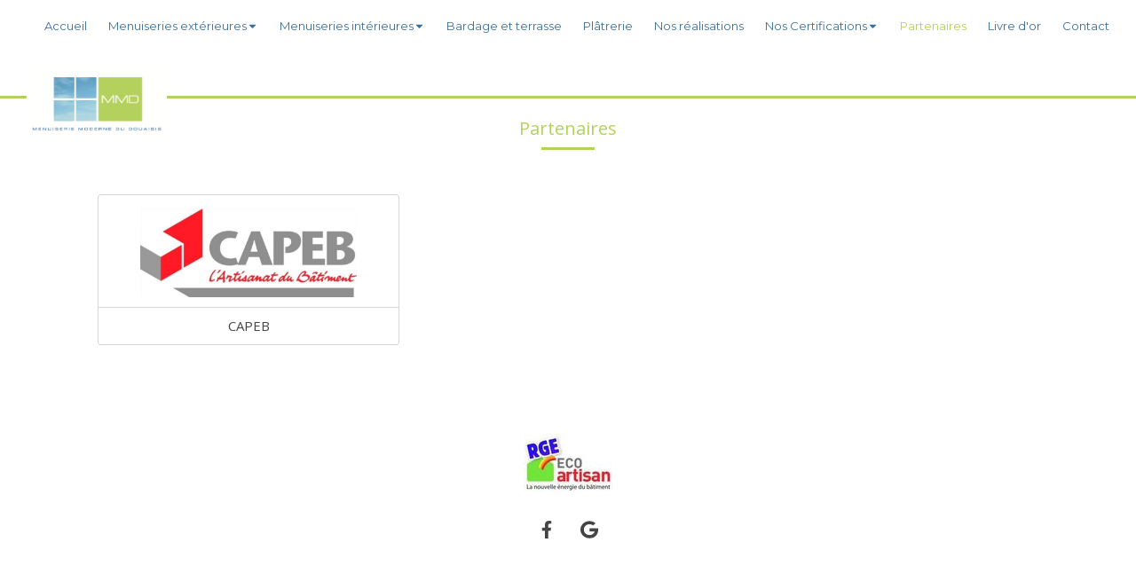

--- FILE ---
content_type: text/html; charset=utf-8
request_url: https://www.menuiserie-moderne-du-douaisis.fr/partenaires
body_size: 9602
content:
<!DOCTYPE html>
<html lang="fr-FR">
  <head>
    <meta charset="utf-8">
    <meta http-equiv="X-UA-Compatible" content="IE=edge">
    <meta name="viewport" content="width=device-width, initial-scale=1.0, user-scalable=yes">

      <base href="//www.menuiserie-moderne-du-douaisis.fr">

        <meta name="robots" content="index,follow">

        <link rel="canonical" href="https://www.menuiserie-moderne-du-douaisis.fr/partenaires"/>


      <link rel="shortcut icon" type="image/x-icon" href="https://files.sbcdnsb.com/images/brand/1763627012/1/default_favicon/favicon1.png" />

    <title>Partenaires | Menuiserie Moderne du Douaisis</title>
    <meta property="og:type" content="website">
    <meta property="og:url" content="https://www.menuiserie-moderne-du-douaisis.fr/partenaires">
    <meta property="og:title" content="Partenaires | Menuiserie Moderne du Douaisis">
    <meta property="twitter:card" content="summary">
    <meta property="twitter:title" content="Partenaires | Menuiserie Moderne du Douaisis">
    <meta name="description" content="">
    <meta property="og:description" content="">
    <meta property="twitter:description" content="">

    


          
      

    <link rel="stylesheet" href="https://assets.sbcdnsb.com/assets/application-e9a15786.css" media="all" />
    <link rel="stylesheet" href="https://assets.sbcdnsb.com/assets/app_visitor-a9071c0b.css" media="all" />
    

      <link rel="stylesheet" href="https://assets.sbcdnsb.com/assets/tool/visitor/elements/manifests/map-3da51164.css" media="all" /><link rel="stylesheet" href="https://assets.sbcdnsb.com/assets/tool/visitor/elements/manifests/partner-4955fcb5.css" media="all" /><link rel="stylesheet" href="https://assets.sbcdnsb.com/assets/tool/visitor/elements/manifests/content_box-af974b46.css" media="all" />

    <link rel="stylesheet" href="https://assets.sbcdnsb.com/assets/themes/desktop/12/css/visitor-647b962d.css" media="all" />
    <link rel="stylesheet" href="https://assets.sbcdnsb.com/assets/themes/mobile/0/css/visitor-7e19ac25.css" media="only screen and (max-width: 992px)" />

      <link rel="stylesheet" media="all" href="/site/3u78pcmsy5jq/styles/1769707860/dynamic-styles.css">

      <link rel="stylesheet" media="all" href="/styles/pages/3166/1742310254/containers-specific-styles.css">


    <meta name="csrf-param" content="authenticity_token" />
<meta name="csrf-token" content="EwsauPM4hiOi7qe3N2MSju_2Q2tpW4fVBkFX_zDOlNZt_wF4bxuBtM5r5kfVwKnZUS4SyKls0MbyTXF6oeBpzw" />

      <script>
        var _paq = window._paq = window._paq || [];
        _paq.push(["trackPageView"]);
        (function() {
          var u="//mtm.sbcdnsb.com/";
          _paq.push(["setTrackerUrl", u+"matomo.php"]);
          _paq.push(["setSiteId", "151"]);
          var d=document, g=d.createElement("script"), s=d.getElementsByTagName("script")[0];
          g.type="text/javascript"; g.async=true; g.src=u+"matomo.js"; s.parentNode.insertBefore(g,s);
        })();
      </script>

      <script>
        void 0 === window._axcb && (window._axcb = []);
        window._axcb.push(function(axeptio) {
          axeptio.on("cookies:complete", function(choices) {
              if(choices.google_analytics) {
                (function(i,s,o,g,r,a,m){i["GoogleAnalyticsObject"]=r;i[r]=i[r]||function(){
                (i[r].q=i[r].q||[]).push(arguments)},i[r].l=1*new Date();a=s.createElement(o),
                m=s.getElementsByTagName(o)[0];a.async=1;a.src=g;m.parentNode.insertBefore(a,m)
                })(window,document,"script","//www.google-analytics.com/analytics.js","ga");

                  ga("create", "UA-71148523-27", {"cookieExpires": 31536000,"cookieUpdate": "false"});

                ga("send", "pageview");
              }
          });
        });
      </script>

    

    

    

    <script>window.Deferred=function(){var e=[],i=function(){if(window.jQuery&&window.jQuery.ui)for(;e.length;)e.shift()(window.jQuery);else window.setTimeout(i,250)};return i(),{execute:function(i){window.jQuery&&window.jQuery.ui?i(window.jQuery):e.push(i)}}}();</script>

      <script type="application/ld+json">
        {"@context":"https://schema.org","@type":"WebSite","name":"Menuiserie Moderne du Douaisis","url":"https://www.menuiserie-moderne-du-douaisis.fr/partenaires"}
      </script>



  </head>
  <body class="view-visitor theme_wide menu_fixed has_header1 has_no_header2 has_header2_simple has_no_aside has_footer lazyload ">
        <script>
          function loadAdwordsConversionAsyncScript() {
            var el = document.createElement("script");
            el.setAttribute("type", "text/javascript");
            el.setAttribute("src", "//www.googleadservices.com/pagead/conversion_async.js");
            document.body.append(el);
          }

          void 0 === window._axcb && (window._axcb = []);
          window._axcb.push(function(axeptio) {
            axeptio.on("cookies:complete", function(choices) {
              if(choices.google_remarketing) {
                loadAdwordsConversionAsyncScript();
              }
            });
          });
        </script>

    <div id="body-container">
      
      
      
      
      
<div id="mobile-wrapper" class="sb-hidden-md sb-hidden-lg">
  <div class="sb-bloc">
    <div id="container_134983_inner" class="sb-bloc-inner container_134983_inner">
      
      <div class="header-mobile sb-row">
        <button class="menu-mobile-button menu-mobile-button-open"><span class="svg-container"><svg xmlns="http://www.w3.org/2000/svg" viewBox="0 0 1792 1792"><path d="M1664 1344v128q0 26-19 45t-45 19h-1408q-26 0-45-19t-19-45v-128q0-26 19-45t45-19h1408q26 0 45 19t19 45zm0-512v128q0 26-19 45t-45 19h-1408q-26 0-45-19t-19-45v-128q0-26 19-45t45-19h1408q26 0 45 19t19 45zm0-512v128q0 26-19 45t-45 19h-1408q-26 0-45-19t-19-45v-128q0-26 19-45t45-19h1408q26 0 45 19t19 45z" /></svg></span></button>
        <div class="header-mobile-logo pull-left">
          <div id="container_134982" class="sb-bloc sb-bloc-level-3 header1-logo bloc-element-image  " style="padding: 15px 10px 15px 10px;"><div id="container_134982_inner" style="" class="sb-bloc-inner container_134982_inner"><div id="element-image-5493" class="element element-image sb-vi-text-center" data-id="5493">

  <div class="element-image-container redirect_with_no_text" style="">


      <a title="Menuisier Nord de la France - Menuiserie Moderne du Douaisis" href="/">
        
<script type="application/ld+json">{"@context":"https://schema.org","@type":"ImageObject","url":"https://files.sbcdnsb.com/images/3u78pcmsy5jq/content/1471954914/14748/be93dff7663d25db298120160630-3623380-r6zrqq.png","name":"be93dff7663d25db298120160630-3623380-r6zrqq.png","datePublished":"2016-02-02","width":"1476","height":"840","caption":"Menuiserie Moderne du Douaisis","inLanguage":"fr-FR"}</script>

  <img width="1476" height="840" class="sb-vi-img-responsive img-query" alt="Menuiserie Moderne du Douaisis" src="data:image/svg+xml,%3Csvg%20xmlns=&#39;http://www.w3.org/2000/svg&#39;%20viewBox=&#39;0%200%201476%20840&#39;%3E%3C/svg%3E" data-src="https://files.sbcdnsb.com/images/3u78pcmsy5jq/content/1471954914/14748/100/be93dff7663d25db298120160630-3623380-r6zrqq.png" data-srcset="https://files.sbcdnsb.com/images/3u78pcmsy5jq/content/1471954914/14748/100/be93dff7663d25db298120160630-3623380-r6zrqq.png 100w, https://files.sbcdnsb.com/images/3u78pcmsy5jq/content/1471954914/14748/200/be93dff7663d25db298120160630-3623380-r6zrqq.png 200w, https://files.sbcdnsb.com/images/3u78pcmsy5jq/content/1471954914/14748/400/be93dff7663d25db298120160630-3623380-r6zrqq.png 400w, https://files.sbcdnsb.com/images/3u78pcmsy5jq/content/1471954914/14748/600/be93dff7663d25db298120160630-3623380-r6zrqq.png 600w, https://files.sbcdnsb.com/images/3u78pcmsy5jq/content/1471954914/14748/800/be93dff7663d25db298120160630-3623380-r6zrqq.png 800w, https://files.sbcdnsb.com/images/3u78pcmsy5jq/content/1471954914/14748/1000/be93dff7663d25db298120160630-3623380-r6zrqq.png 1000w, https://files.sbcdnsb.com/images/3u78pcmsy5jq/content/1471954914/14748/1200/be93dff7663d25db298120160630-3623380-r6zrqq.png 1200w, https://files.sbcdnsb.com/images/3u78pcmsy5jq/content/1471954914/14748/1600/be93dff7663d25db298120160630-3623380-r6zrqq.png 1600w" data-sizes="100px" />


</a>

  </div>
</div></div></div>
        </div>
        <div class="clearfix"></div>
        <div class="header-mobile-phone element-link">
        <a class="sb-vi-btn skin_2 sb-vi-btn-lg sb-vi-btn-block" href="tel:0327080000">
          <span><i class="fa fa-phone fa-fw"></i> Appeler</span>
</a>        </div>
      </div>
      <div class="menu-mobile">
        <button class="menu-mobile-button menu-mobile-button-close animated slideInRight" aria-label="mobile-menu-button"><span class="svg-container"><svg xmlns="http://www.w3.org/2000/svg" viewBox="0 0 1792 1792"><path d="M1490 1322q0 40-28 68l-136 136q-28 28-68 28t-68-28l-294-294-294 294q-28 28-68 28t-68-28l-136-136q-28-28-28-68t28-68l294-294-294-294q-28-28-28-68t28-68l136-136q28-28 68-28t68 28l294 294 294-294q28-28 68-28t68 28l136 136q28 28 28 68t-28 68l-294 294 294 294q28 28 28 68z" /></svg></span></button>
        <ul class="mobile-menu-tabs">

    <li class="menu-mobile-element  ">


        <a class="menu-tab-element content-link" href="/">
          
          <span class="tab-content">Accueil</span>
</a>


    </li>


    <li class="menu-mobile-element menu-mobile-element-with-subfolder ">

        <div class="menu-tab-element element element-folder">
          <button class="folder-label-opener">
            <span class="open-icon"><svg version="1.1" xmlns="http://www.w3.org/2000/svg" xmlns:xlink="http://www.w3.org/1999/xlink" x="0px" y="0px"
	 viewBox="0 0 500 500" style="enable-background:new 0 0 500 500;" xml:space="preserve">
      <style type="text/css">.st0{fill:none;stroke:#000000;stroke-width:30;stroke-miterlimit:10;}</style>
      <g><line class="st0" x1="-1" y1="249.5" x2="500" y2="249.5"/></g>
      <g><line class="st0" x1="249.5" y1="0" x2="249.5" y2="499"/></g>
    </svg></span>
            <span class="close-icon" style="display: none;"><svg version="1.1" xmlns="http://www.w3.org/2000/svg" xmlns:xlink="http://www.w3.org/1999/xlink" x="0px" y="0px"
	 viewBox="0 0 500 500" style="enable-background:new 0 0 500 500;" xml:space="preserve">
      <style type="text/css">.st0{fill:none;stroke:#000000;stroke-width:30;stroke-miterlimit:10;}</style>
      <g><line class="st0" x1="-1" y1="249.5" x2="500" y2="249.5"/></g>
    </svg></span>
          </button>

          
          <span class="tab-content">Menuiseries extérieures</span>
        </div>

        <ul class="mobile-menu-tabs">

    <li class="menu-mobile-element  ">


        <a class="menu-tab-element content-link" href="/menuiserie-aluminium">
          
          <span class="tab-content">Menuiserie Aluminium</span>
</a>


    </li>


    <li class="menu-mobile-element  ">


        <a class="menu-tab-element content-link" href="/menuiserie-pvc-bois-et-mixte">
          
          <span class="tab-content">Menuiserie PVC, Bois et Mixte</span>
</a>


    </li>


    <li class="menu-mobile-element  ">


        <a class="menu-tab-element content-link" href="/portails">
          
          <span class="tab-content">Portails</span>
</a>


    </li>

</ul>


    </li>


    <li class="menu-mobile-element menu-mobile-element-with-subfolder ">

        <div class="menu-tab-element element element-folder">
          <button class="folder-label-opener">
            <span class="open-icon"><svg version="1.1" xmlns="http://www.w3.org/2000/svg" xmlns:xlink="http://www.w3.org/1999/xlink" x="0px" y="0px"
	 viewBox="0 0 500 500" style="enable-background:new 0 0 500 500;" xml:space="preserve">
      <style type="text/css">.st0{fill:none;stroke:#000000;stroke-width:30;stroke-miterlimit:10;}</style>
      <g><line class="st0" x1="-1" y1="249.5" x2="500" y2="249.5"/></g>
      <g><line class="st0" x1="249.5" y1="0" x2="249.5" y2="499"/></g>
    </svg></span>
            <span class="close-icon" style="display: none;"><svg version="1.1" xmlns="http://www.w3.org/2000/svg" xmlns:xlink="http://www.w3.org/1999/xlink" x="0px" y="0px"
	 viewBox="0 0 500 500" style="enable-background:new 0 0 500 500;" xml:space="preserve">
      <style type="text/css">.st0{fill:none;stroke:#000000;stroke-width:30;stroke-miterlimit:10;}</style>
      <g><line class="st0" x1="-1" y1="249.5" x2="500" y2="249.5"/></g>
    </svg></span>
          </button>

          
          <span class="tab-content">Menuiseries intérieures</span>
        </div>

        <ul class="mobile-menu-tabs">

    <li class="menu-mobile-element  ">


        <a class="menu-tab-element content-link" href="/portes">
          
          <span class="tab-content">Portes</span>
</a>


    </li>


    <li class="menu-mobile-element  ">


        <a class="menu-tab-element content-link" href="/escaliers">
          
          <span class="tab-content">Escaliers</span>
</a>


    </li>


    <li class="menu-mobile-element  ">


        <a class="menu-tab-element content-link" href="/parquet">
          
          <span class="tab-content">Parquet</span>
</a>


    </li>

</ul>


    </li>


    <li class="menu-mobile-element  ">


        <a class="menu-tab-element content-link" href="/bardage">
          
          <span class="tab-content">Bardage et terrasse</span>
</a>


    </li>


    <li class="menu-mobile-element  ">


        <a class="menu-tab-element content-link" href="/platrerie">
          
          <span class="tab-content">Plâtrerie</span>
</a>


    </li>


    <li class="menu-mobile-element  ">


        <a class="menu-tab-element content-link" href="/nos-realisations">
          
          <span class="tab-content">Nos réalisations</span>
</a>


    </li>


    <li class="menu-mobile-element menu-mobile-element-with-subfolder ">

        <div class="menu-tab-element element element-folder">
          <button class="folder-label-opener">
            <span class="open-icon"><svg version="1.1" xmlns="http://www.w3.org/2000/svg" xmlns:xlink="http://www.w3.org/1999/xlink" x="0px" y="0px"
	 viewBox="0 0 500 500" style="enable-background:new 0 0 500 500;" xml:space="preserve">
      <style type="text/css">.st0{fill:none;stroke:#000000;stroke-width:30;stroke-miterlimit:10;}</style>
      <g><line class="st0" x1="-1" y1="249.5" x2="500" y2="249.5"/></g>
      <g><line class="st0" x1="249.5" y1="0" x2="249.5" y2="499"/></g>
    </svg></span>
            <span class="close-icon" style="display: none;"><svg version="1.1" xmlns="http://www.w3.org/2000/svg" xmlns:xlink="http://www.w3.org/1999/xlink" x="0px" y="0px"
	 viewBox="0 0 500 500" style="enable-background:new 0 0 500 500;" xml:space="preserve">
      <style type="text/css">.st0{fill:none;stroke:#000000;stroke-width:30;stroke-miterlimit:10;}</style>
      <g><line class="st0" x1="-1" y1="249.5" x2="500" y2="249.5"/></g>
    </svg></span>
          </button>

          
          <span class="tab-content">Nos Certifications</span>
        </div>

        <ul class="mobile-menu-tabs">

    <li class="menu-mobile-element  ">


        <a class="menu-tab-element content-link" href="/certifications">
          
          <span class="tab-content">Certifications</span>
</a>


    </li>


    <li class="menu-mobile-element  ">


        <a class="menu-tab-element content-link" href="/eco-artisan-rge">
          
          <span class="tab-content">ECO Artisan RGE</span>
</a>


    </li>

</ul>


    </li>


    <li class="menu-mobile-element  selected">


        <a class="menu-tab-element content-link content-link-anchor" href="/partenaires#body-container">
          
          <span class="tab-content">Partenaires</span>
</a>


    </li>


    <li class="menu-mobile-element  ">


        <a class="menu-tab-element content-link" href="/livre-d-or">
          
          <span class="tab-content">Livre d&#39;or</span>
</a>


    </li>


    <li class="menu-mobile-element  ">


        <a class="menu-tab-element content-link" href="/contact">
          
          <span class="tab-content">Contact</span>
</a>


    </li>

</ul>

      </div>
</div>  </div>
</div>


<div class="sb-container-fluid" id="body-container-inner">
  

<div class="sb-hidden-xs sb-hidden-sm has-logo" id="header_wrapper"><div class="" id="header_wrapper_inner"><div class="" id="menu"><div class="sb-row sb-hidden-xs sb-hidden-sm"><div class="sb-col sb-col-sm"><div id="container_134977" class="sb-bloc sb-bloc-level-3 bloc-element-menu  " style=""><div class="element element-menu true text-only"><div class=" menu-horizontal">
<div class="menu-level-container menu-level-0">
  <ul class="menu-tabs sb-row media-query">

        <li class="menu-tab-container sb-col">
          <div class="menu-tab">
            

              <a class="menu-tab-element  link-text link-text-dark  content-link" title="Accueil" href="/">

                <span class="tab-content" style=''>

                    <span class="title">Accueil</span>
                </span>

</a>

          </div>
        </li>

        <li class="menu-tab-container sb-col">
          <div class="menu-tab">
            
              <div class="menu-tab-element element-folder  link-text link-text-dark">
                <span class="tab-content" style="">

                    <span class="title">Menuiseries extérieures</span>
                </span>

                <span class="tab-arrows">
                  <span class="caret-right"><span class="svg-container"><svg xmlns="http://www.w3.org/2000/svg" viewBox="0 0 1792 1792"><path d="M1152 896q0 26-19 45l-448 448q-19 19-45 19t-45-19-19-45v-896q0-26 19-45t45-19 45 19l448 448q19 19 19 45z" /></svg></span></span>
                  <span class="caret-down"><span class="svg-container"><svg xmlns="http://www.w3.org/2000/svg" viewBox="0 0 1792 1792"><path d="M1408 704q0 26-19 45l-448 448q-19 19-45 19t-45-19l-448-448q-19-19-19-45t19-45 45-19h896q26 0 45 19t19 45z" /></svg></span></span>
                </span>
              </div>

          </div>
            
<div class="menu-level-container menu-level-1">
  <ul class="menu-tabs sb-row media-query">

        <li class="menu-tab-container sb-col">
          <div class="menu-tab">
            

              <a class="menu-tab-element  link-text link-text-dark  content-link" title="Menuiserie Aluminium" href="/menuiserie-aluminium">

                <span class="tab-content" style=''>

                    <span class="title">Menuiserie Aluminium</span>
                </span>

</a>

          </div>
        </li>

        <li class="menu-tab-container sb-col">
          <div class="menu-tab">
            

              <a class="menu-tab-element  link-text link-text-dark  content-link" title="Menuiserie PVC, Bois et Mixte" href="/menuiserie-pvc-bois-et-mixte">

                <span class="tab-content" style=''>

                    <span class="title">Menuiserie PVC, Bois et Mixte</span>
                </span>

</a>

          </div>
        </li>

        <li class="menu-tab-container sb-col">
          <div class="menu-tab">
            

              <a class="menu-tab-element  link-text link-text-dark  content-link" title="Portails" href="/portails">

                <span class="tab-content" style=''>

                    <span class="title">Portails</span>
                </span>

</a>

          </div>
        </li>
  </ul>
</div>

        </li>

        <li class="menu-tab-container sb-col">
          <div class="menu-tab">
            
              <div class="menu-tab-element element-folder  link-text link-text-dark">
                <span class="tab-content" style="">

                    <span class="title">Menuiseries intérieures</span>
                </span>

                <span class="tab-arrows">
                  <span class="caret-right"><span class="svg-container"><svg xmlns="http://www.w3.org/2000/svg" viewBox="0 0 1792 1792"><path d="M1152 896q0 26-19 45l-448 448q-19 19-45 19t-45-19-19-45v-896q0-26 19-45t45-19 45 19l448 448q19 19 19 45z" /></svg></span></span>
                  <span class="caret-down"><span class="svg-container"><svg xmlns="http://www.w3.org/2000/svg" viewBox="0 0 1792 1792"><path d="M1408 704q0 26-19 45l-448 448q-19 19-45 19t-45-19l-448-448q-19-19-19-45t19-45 45-19h896q26 0 45 19t19 45z" /></svg></span></span>
                </span>
              </div>

          </div>
            
<div class="menu-level-container menu-level-1">
  <ul class="menu-tabs sb-row media-query">

        <li class="menu-tab-container sb-col">
          <div class="menu-tab">
            

              <a class="menu-tab-element  link-text link-text-dark  content-link" title="Portes" href="/portes">

                <span class="tab-content" style=''>

                    <span class="title">Portes</span>
                </span>

</a>

          </div>
        </li>

        <li class="menu-tab-container sb-col">
          <div class="menu-tab">
            

              <a class="menu-tab-element  link-text link-text-dark  content-link" title="Escaliers" href="/escaliers">

                <span class="tab-content" style=''>

                    <span class="title">Escaliers</span>
                </span>

</a>

          </div>
        </li>

        <li class="menu-tab-container sb-col">
          <div class="menu-tab">
            

              <a class="menu-tab-element  link-text link-text-dark  content-link" title="Parquet" href="/parquet">

                <span class="tab-content" style=''>

                    <span class="title">Parquet</span>
                </span>

</a>

          </div>
        </li>
  </ul>
</div>

        </li>

        <li class="menu-tab-container sb-col">
          <div class="menu-tab">
            

              <a class="menu-tab-element  link-text link-text-dark  content-link" title="Bardage et terrasse" href="/bardage">

                <span class="tab-content" style=''>

                    <span class="title">Bardage et terrasse</span>
                </span>

</a>

          </div>
        </li>

        <li class="menu-tab-container sb-col">
          <div class="menu-tab">
            

              <a class="menu-tab-element  link-text link-text-dark  content-link" title="Plâtrerie" href="/platrerie">

                <span class="tab-content" style=''>

                    <span class="title">Plâtrerie</span>
                </span>

</a>

          </div>
        </li>

        <li class="menu-tab-container sb-col">
          <div class="menu-tab">
            

              <a class="menu-tab-element  link-text link-text-dark  content-link" title="Nos réalisations" href="/nos-realisations">

                <span class="tab-content" style=''>

                    <span class="title">Nos réalisations</span>
                </span>

</a>

          </div>
        </li>

        <li class="menu-tab-container sb-col">
          <div class="menu-tab">
            
              <div class="menu-tab-element element-folder  link-text link-text-dark">
                <span class="tab-content" style="">

                    <span class="title">Nos Certifications</span>
                </span>

                <span class="tab-arrows">
                  <span class="caret-right"><span class="svg-container"><svg xmlns="http://www.w3.org/2000/svg" viewBox="0 0 1792 1792"><path d="M1152 896q0 26-19 45l-448 448q-19 19-45 19t-45-19-19-45v-896q0-26 19-45t45-19 45 19l448 448q19 19 19 45z" /></svg></span></span>
                  <span class="caret-down"><span class="svg-container"><svg xmlns="http://www.w3.org/2000/svg" viewBox="0 0 1792 1792"><path d="M1408 704q0 26-19 45l-448 448q-19 19-45 19t-45-19l-448-448q-19-19-19-45t19-45 45-19h896q26 0 45 19t19 45z" /></svg></span></span>
                </span>
              </div>

          </div>
            
<div class="menu-level-container menu-level-1">
  <ul class="menu-tabs sb-row media-query">

        <li class="menu-tab-container sb-col">
          <div class="menu-tab">
            

              <a class="menu-tab-element  link-text link-text-dark  content-link" title="Certifications" href="/certifications">

                <span class="tab-content" style=''>

                    <span class="title">Certifications</span>
                </span>

</a>

          </div>
        </li>

        <li class="menu-tab-container sb-col">
          <div class="menu-tab">
            

              <a class="menu-tab-element  link-text link-text-dark  content-link" title="ECO Artisan RGE" href="/eco-artisan-rge">

                <span class="tab-content" style=''>

                    <span class="title">ECO Artisan RGE</span>
                </span>

</a>

          </div>
        </li>
  </ul>
</div>

        </li>

        <li class="menu-tab-container sb-col selected">
          <div class="menu-tab">
            

              <a class="menu-tab-element  link-text link-text-dark  content-link content-link-anchor" title="Partenaires" href="/partenaires#body-container">

                <span class="tab-content" style=''>

                    <span class="title">Partenaires</span>
                </span>

</a>

          </div>
        </li>

        <li class="menu-tab-container sb-col">
          <div class="menu-tab">
            

              <a class="menu-tab-element  link-text link-text-dark  content-link" title="Livre d&#39;or" href="/livre-d-or">

                <span class="tab-content" style=''>

                    <span class="title">Livre d&#39;or</span>
                </span>

</a>

          </div>
        </li>

        <li class="menu-tab-container sb-col">
          <div class="menu-tab">
            

              <a class="menu-tab-element  link-text link-text-dark  content-link" title="Contact" href="/contact">

                <span class="tab-content" style=''>

                    <span class="title">Contact</span>
                </span>

</a>

          </div>
        </li>
  </ul>
</div>
</div></div></div>
</div></div></div><div class="container-light" id="header1"><div id="header1-static" class="">
  <div class="header1-static-logo">
    <div id="container_134982" class="sb-bloc sb-bloc-level-3 header1-logo bloc-element-image  " style="padding: 15px 10px 15px 10px;"><div id="container_134982_inner" style="" class="sb-bloc-inner container_134982_inner"><div id="element-image-5493" class="element element-image sb-vi-text-center" data-id="5493">

  <div class="element-image-container redirect_with_no_text" style="">


      <a title="Menuisier Nord de la France - Menuiserie Moderne du Douaisis" href="/">
        
<script type="application/ld+json">{"@context":"https://schema.org","@type":"ImageObject","url":"https://files.sbcdnsb.com/images/3u78pcmsy5jq/content/1471954914/14748/be93dff7663d25db298120160630-3623380-r6zrqq.png","name":"be93dff7663d25db298120160630-3623380-r6zrqq.png","datePublished":"2016-02-02","width":"1476","height":"840","caption":"Menuiserie Moderne du Douaisis","inLanguage":"fr-FR"}</script>

  <img srcset="https://files.sbcdnsb.com/images/3u78pcmsy5jq/content/1471954914/14748/100/be93dff7663d25db298120160630-3623380-r6zrqq.png 100w, https://files.sbcdnsb.com/images/3u78pcmsy5jq/content/1471954914/14748/200/be93dff7663d25db298120160630-3623380-r6zrqq.png 200w, https://files.sbcdnsb.com/images/3u78pcmsy5jq/content/1471954914/14748/400/be93dff7663d25db298120160630-3623380-r6zrqq.png 400w, https://files.sbcdnsb.com/images/3u78pcmsy5jq/content/1471954914/14748/600/be93dff7663d25db298120160630-3623380-r6zrqq.png 600w, https://files.sbcdnsb.com/images/3u78pcmsy5jq/content/1471954914/14748/800/be93dff7663d25db298120160630-3623380-r6zrqq.png 800w, https://files.sbcdnsb.com/images/3u78pcmsy5jq/content/1471954914/14748/1000/be93dff7663d25db298120160630-3623380-r6zrqq.png 1000w, https://files.sbcdnsb.com/images/3u78pcmsy5jq/content/1471954914/14748/1200/be93dff7663d25db298120160630-3623380-r6zrqq.png 1200w, https://files.sbcdnsb.com/images/3u78pcmsy5jq/content/1471954914/14748/1600/be93dff7663d25db298120160630-3623380-r6zrqq.png 1600w" width="1476" height="840" class="sb-vi-img-responsive img-query" alt="Menuiserie Moderne du Douaisis" src="https://files.sbcdnsb.com/images/3u78pcmsy5jq/content/1471954914/14748/100/be93dff7663d25db298120160630-3623380-r6zrqq.png" />


</a>

  </div>
</div></div></div>
  </div>
</div></div></div></div><div class="container-light sb-row media-query" id="center"><div class="sb-col sb-col-sm" id="center_inner_wrapper"><div class="" id="h1">
<div class="sb-bloc">

  <div class="sb-bloc-inner">
    <h1>Partenaires</h1>
  </div>
</div></div><div class="" id="center_inner"><div class="sections-container"><section class=" section tree-container" id="corps-de-la-page_10834" >
<div class="sb-bloc-inner container_135187_inner" id="container_135187_inner" style="padding: 10px 10px 60px 10px;"><div class="subcontainers"><div id="container_141334" class="sb-bloc sb-bloc-level-3 bloc-element-partner  " style="padding: 10px 10px 10px 10px;"><div class="element element-partner sb-vi-text-center">  <div class="element-partner-content view-mosaic ">
    <div class="sb-row media-query with-padding">


        <div class="sb-col sb-col-xs-6 sb-col-md-4">
          <div class="partner-item">

            <div class="partner-item-logo">
              <div class="partner-item-logo-wrapper">
                


    <a title="CAPEB" class="content-link" target="_blank" rel="noopener" href="http://www.capeb.fr/">
      <img id="content-partner-image-506"
          alt="CAPEB"
          src="https://files.sbcdnsb.com/images/3u78pcmsy5jq/content/1471954915/15156/400/a5c5da247d985d56d97b20160204-3777823-m087hm.jpeg"
          srcset="https://files.sbcdnsb.com/images/3u78pcmsy5jq/content/1471954915/15156/100/a5c5da247d985d56d97b20160204-3777823-m087hm.jpeg 100w, https://files.sbcdnsb.com/images/3u78pcmsy5jq/content/1471954915/15156/200/a5c5da247d985d56d97b20160204-3777823-m087hm.jpeg 200w, https://files.sbcdnsb.com/images/3u78pcmsy5jq/content/1471954915/15156/400/a5c5da247d985d56d97b20160204-3777823-m087hm.jpeg 400w, https://files.sbcdnsb.com/images/3u78pcmsy5jq/content/1471954915/15156/600/a5c5da247d985d56d97b20160204-3777823-m087hm.jpeg 600w, https://files.sbcdnsb.com/images/3u78pcmsy5jq/content/1471954915/15156/800/a5c5da247d985d56d97b20160204-3777823-m087hm.jpeg 800w"
          width="400"
          height="164"
          style="max-height: px;"
      />

</a>


              </div>
            </div>

            <div class="partner-item-name">
              <div class="partner-item-logo-wrapper">

                  <a title="CAPEB" target="_blank" class="content-link" href="http://www.capeb.fr/">
                    CAPEB
</a>
              </div>
            </div>
          </div>
        </div>

    </div>
  </div>

</div></div></div></div>

</section>
</div></div></div></div><div class="container-dark" id="footer"><div class="sections-container"><div class=" section tree-container" id="pied-de-page_10785" >
<div class="sb-bloc-inner container_134978_inner" id="container_134978_inner" style="padding: 10px 10px 10px 10px;"><div class="subcontainers"><div id="container_246216" class="sb-bloc sb-bloc-level-3 bloc-element-image  " style="padding: 10px 10px 10px 10px;"><div id="container_246216_inner" style="" class="sb-bloc-inner container_246216_inner"><div id="element-image-9233" class="element element-image sb-vi-text-center" data-id="9233">

  <div class="element-image-container redirect_with_no_text" style="">

      
<script type="application/ld+json">{"@context":"https://schema.org","@type":"ImageObject","url":"https://files.sbcdnsb.com/images/3u78pcmsy5jq/content/1471954942/29283/40f7685e898af251bf4820160322-3644974-t30skc.jpeg","name":"2q__.jpeg","datePublished":"2016-03-21","width":"240","height":"159","caption":"2q__.jpeg","inLanguage":"fr-FR"}</script>

  <img width="240" height="159" class="sb-vi-img-responsive img-query" alt="" src="data:image/svg+xml,%3Csvg%20xmlns=&#39;http://www.w3.org/2000/svg&#39;%20viewBox=&#39;0%200%20240%20159&#39;%3E%3C/svg%3E" data-src="https://files.sbcdnsb.com/images/3u78pcmsy5jq/content/1471954942/29283/100/40f7685e898af251bf4820160322-3644974-t30skc.jpeg" data-srcset="https://files.sbcdnsb.com/images/3u78pcmsy5jq/content/1471954942/29283/100/40f7685e898af251bf4820160322-3644974-t30skc.jpeg 100w, https://files.sbcdnsb.com/images/3u78pcmsy5jq/content/1471954942/29283/200/40f7685e898af251bf4820160322-3644974-t30skc.jpeg 200w, https://files.sbcdnsb.com/images/3u78pcmsy5jq/content/1471954942/29283/400/40f7685e898af251bf4820160322-3644974-t30skc.jpeg 400w" data-sizes="100px" />



  </div>
</div></div></div><div id="container_37947080" class="sb-bloc sb-bloc-level-3 bloc-element-social-links-group  " style="padding: 10px 10px 10px 10px;"><div class="element element-social-links-group social-links-group-md sb-vi-text-center sb-vi-mobile-text-center"><div class="link-buttons-skin-square color-type-skin_1">
<a class="element-social-item element-social-facebook square sb-vi-tooltip sb-vi-tooltip-top" title="Facebook" target="_blank" rel="me noopener" href="https://www.facebook.com/menuiseriemodernedouaisis"><i><svg xmlns="http://www.w3.org/2000/svg" height="1em" viewBox="0 0 320 512"><path d="M279.14 288l14.22-92.66h-88.91v-60.13c0-25.35 12.42-50.06 52.24-50.06h40.42V6.26S260.43 0 225.36 0c-73.22 0-121.08 44.38-121.08 124.72v70.62H22.89V288h81.39v224h100.17V288z"/></svg></i></a>






<a class="element-social-item element-social-google square sb-vi-tooltip sb-vi-tooltip-top" title="Google MyBusiness" target="_blank" rel="me noopener" href="https://www.google.com/maps/place/Menuiserie+Moderne+du+Douaisis/@50.3487477,3.1433912,17z/data=!3m1!4b1!4m5!3m4!1s0x47c2c88bf320f1fd:0x20f2885714c4d6df!8m2!3d50.3487396!4d3.1455738"><i><svg xmlns="http://www.w3.org/2000/svg" height="1em" viewBox="0 0 488 512"><path d="M488 261.8C488 403.3 391.1 504 248 504 110.8 504 0 393.2 0 256S110.8 8 248 8c66.8 0 123 24.5 166.3 64.9l-67.5 64.9C258.5 52.6 94.3 116.6 94.3 256c0 86.5 69.1 156.6 153.7 156.6 98.2 0 135-70.4 140.8-106.9H248v-85.3h236.1c2.3 12.7 3.9 24.9 3.9 41.4z"/></svg></i></a>















</div>
</div></div><div id="container_246680" class="sb-bloc sb-bloc-level-3 bloc-element-text  " style="padding: 10px 10px 10px 10px;"><div class="element element-text displayed_in_1_column" spellcheck="true"><p style="text-align: center;"><strong> ECO Artisan</strong><span style="font-size:14px"> est une marque déposée</span></p></div></div><div class="sb-bloc sb-bloc-level-1"><div class="sb-row sb-row-custom subcontainers media-query columns-gutter-size-20"><div class="sb-bloc sb-bloc-level-2 sb-col sb-col-sm" style="--element-animated-columns-flex-basis:30.0%;width: 30.0%;"><div class="subcontainers"><div id="container_136233" class="sb-bloc sb-bloc-level-3 bloc-element-static-container bloc-eligible-for-height-equalization  " style="padding: 10px 10px 0px 10px;"><div id="container_136233_inner" style="padding: 10px 10px 10px 10px;" class="sb-bloc-inner container_136233_inner"><div class="element element-static-container"><div class="tree-container clearfix"><div id="container_136208" class="sb-bloc sb-bloc-level-3 bloc-element-title  " style="padding: 10px 10px 10px 10px;"><div class="element element-title theme-skin"><h4><span class="element-title-inner">L'entreprise</span></h4></div></div><div id="container_136214" class="sb-bloc sb-bloc-level-3 bloc-element-text  " style="padding: 10px 10px 10px 10px;"><div class="element element-text displayed_in_1_column" spellcheck="true"><p style="text-align:justify">Fondée en 1900, la Menuiserie Moderne du Douaisis est une entreprise spécialisée dans fabrication et la pose de menuiseries extérieures en aluminium ainsi que dans la pose de menuiseries extérieures en PVC, Bois, Mixte.</p></div></div><div id="container_139381" class="sb-bloc sb-bloc-level-3 bloc-element-title  " style="padding: 10px 10px 5px 10px;"><div class="element element-title theme-skin"><h4><span class="element-title-inner">Horaires d'ouverture</span></h4></div></div><div id="container_136318" class="sb-bloc sb-bloc-level-3 bloc-element-hours  " style="padding: 0px 10px 10px 10px;"><div class="element element-hours hours-md element-hours-text"><div class="element-hours-inner text">
      <p>Du <b>Lundi</b> au <b>Vendredi</b> de <b>8h</b> à <b>17h</b></p>
</div>
</div></div></div></div></div></div></div></div><div class="sb-bloc sb-bloc-level-2 sb-col sb-col-sm" style="--element-animated-columns-flex-basis:5.0%;width: 5.0%;"><div class="subcontainers"><div id="container_140550" class="sb-bloc sb-bloc-level-3 resizable-y bloc-element-separator  " style="height: 300px;"><div id="container_140550_inner" style="margin: 10px 10px 10px 10px;" class="sb-bloc-inner container_140550_inner"><div class="element element-separator">
<div class="element-separator-inner direction-y separator-skin-1 ">
  <div class="element-separator-container">
      <div class="element-separator-el">
        <hr class="element-separator-line"/>
      </div>
  </div>
</div></div></div></div></div></div><div class="sb-bloc sb-bloc-level-2 sb-col sb-col-sm" style="--element-animated-columns-flex-basis:30.0%;width: 30.0%;"><div class="subcontainers"><div id="container_136243" class="sb-bloc sb-bloc-level-3 bloc-element-static-container bloc-eligible-for-height-equalization  " style="padding: 10px 10px 0px 10px;"><div id="container_136243_inner" style="padding: 10px 10px 10px 10px;" class="sb-bloc-inner container_136243_inner"><div class="element element-static-container"><div class="tree-container clearfix"><div id="container_136245" class="sb-bloc sb-bloc-level-3 bloc-element-title  " style="padding: 10px 10px 10px 10px;"><div class="element element-title theme-skin"><h4><span class="element-title-inner">Nos prestations</span></h4></div></div><div id="container_136255" class="sb-bloc sb-bloc-level-3 bloc-element-menu  " style="padding: 10px 10px 10px 10px;"><div class="element element-menu false text-only"><div class=" menu-vertical menu-tabs-links display-chevrons">
<div class="menu-level-container menu-level-0">
  <ul class="menu-tabs sb-row media-query">

        <li class="menu-tab-container sb-col sb-col-xxs-12 sb-col-xs-12 sb-col-sm-12">
          <div class="menu-tab">
            <span class="svg-container"><svg xmlns="http://www.w3.org/2000/svg" viewBox="0 0 320 512"><path d="M299.3 244.7c6.2 6.2 6.2 16.4 0 22.6l-192 192c-6.2 6.2-16.4 6.2-22.6 0s-6.2-16.4 0-22.6L265.4 256 84.7 75.3c-6.2-6.2-6.2-16.4 0-22.6s16.4-6.2 22.6 0l192 192z" /></svg></span>

              <a class="menu-tab-element  link-text link-text-dark  content-link" title="Menuiserie Aluminium" href="/menuiserie-aluminium">

                <span class="tab-content" style=''>

                    <span class="title">Menuiserie Aluminium</span>
                </span>

</a>

          </div>
        </li>

        <li class="menu-tab-container sb-col sb-col-xxs-12 sb-col-xs-12 sb-col-sm-12">
          <div class="menu-tab">
            <span class="svg-container"><svg xmlns="http://www.w3.org/2000/svg" viewBox="0 0 320 512"><path d="M299.3 244.7c6.2 6.2 6.2 16.4 0 22.6l-192 192c-6.2 6.2-16.4 6.2-22.6 0s-6.2-16.4 0-22.6L265.4 256 84.7 75.3c-6.2-6.2-6.2-16.4 0-22.6s16.4-6.2 22.6 0l192 192z" /></svg></span>

              <a class="menu-tab-element  link-text link-text-dark  content-link" title="Menuiserie PVC, Bois et Mixte" href="/menuiserie-pvc-bois-et-mixte">

                <span class="tab-content" style=''>

                    <span class="title">Menuiserie PVC, Bois et Mixte</span>
                </span>

</a>

          </div>
        </li>

        <li class="menu-tab-container sb-col sb-col-xxs-12 sb-col-xs-12 sb-col-sm-12">
          <div class="menu-tab">
            <span class="svg-container"><svg xmlns="http://www.w3.org/2000/svg" viewBox="0 0 320 512"><path d="M299.3 244.7c6.2 6.2 6.2 16.4 0 22.6l-192 192c-6.2 6.2-16.4 6.2-22.6 0s-6.2-16.4 0-22.6L265.4 256 84.7 75.3c-6.2-6.2-6.2-16.4 0-22.6s16.4-6.2 22.6 0l192 192z" /></svg></span>

              <a class="menu-tab-element  link-text link-text-dark  content-link" title="Portes" href="/portes">

                <span class="tab-content" style=''>

                    <span class="title">Portes</span>
                </span>

</a>

          </div>
        </li>

        <li class="menu-tab-container sb-col sb-col-xxs-12 sb-col-xs-12 sb-col-sm-12">
          <div class="menu-tab">
            <span class="svg-container"><svg xmlns="http://www.w3.org/2000/svg" viewBox="0 0 320 512"><path d="M299.3 244.7c6.2 6.2 6.2 16.4 0 22.6l-192 192c-6.2 6.2-16.4 6.2-22.6 0s-6.2-16.4 0-22.6L265.4 256 84.7 75.3c-6.2-6.2-6.2-16.4 0-22.6s16.4-6.2 22.6 0l192 192z" /></svg></span>

              <a class="menu-tab-element  link-text link-text-dark  content-link" title="Escaliers" href="/escaliers">

                <span class="tab-content" style=''>

                    <span class="title">Escaliers</span>
                </span>

</a>

          </div>
        </li>

        <li class="menu-tab-container sb-col sb-col-xxs-12 sb-col-xs-12 sb-col-sm-12">
          <div class="menu-tab">
            <span class="svg-container"><svg xmlns="http://www.w3.org/2000/svg" viewBox="0 0 320 512"><path d="M299.3 244.7c6.2 6.2 6.2 16.4 0 22.6l-192 192c-6.2 6.2-16.4 6.2-22.6 0s-6.2-16.4 0-22.6L265.4 256 84.7 75.3c-6.2-6.2-6.2-16.4 0-22.6s16.4-6.2 22.6 0l192 192z" /></svg></span>

              <a class="menu-tab-element  link-text link-text-dark  content-link" title="Bardage" href="/bardage">

                <span class="tab-content" style=''>

                    <span class="title">Bardage</span>
                </span>

</a>

          </div>
        </li>

        <li class="menu-tab-container sb-col sb-col-xxs-12 sb-col-xs-12 sb-col-sm-12">
          <div class="menu-tab">
            <span class="svg-container"><svg xmlns="http://www.w3.org/2000/svg" viewBox="0 0 320 512"><path d="M299.3 244.7c6.2 6.2 6.2 16.4 0 22.6l-192 192c-6.2 6.2-16.4 6.2-22.6 0s-6.2-16.4 0-22.6L265.4 256 84.7 75.3c-6.2-6.2-6.2-16.4 0-22.6s16.4-6.2 22.6 0l192 192z" /></svg></span>

              <a class="menu-tab-element  link-text link-text-dark  content-link" title="Plâtrerie" href="/platrerie">

                <span class="tab-content" style=''>

                    <span class="title">Plâtrerie</span>
                </span>

</a>

          </div>
        </li>
  </ul>
</div>
</div></div></div></div></div></div></div></div></div><div class="sb-bloc sb-bloc-level-2 sb-col sb-col-sm" style="--element-animated-columns-flex-basis:5.0%;width: 5.0%;"><div class="subcontainers"><div id="container_140583" class="sb-bloc sb-bloc-level-3 resizable-y bloc-element-separator  " style="height: 300px;"><div id="container_140583_inner" style="margin: 10px 10px 10px 10px;" class="sb-bloc-inner container_140583_inner"><div class="element element-separator">
<div class="element-separator-inner direction-y separator-skin-1 ">
  <div class="element-separator-container">
      <div class="element-separator-el">
        <hr class="element-separator-line"/>
      </div>
  </div>
</div></div></div></div></div></div><div class="sb-bloc sb-bloc-level-2 sb-col sb-col-sm" style="--element-animated-columns-flex-basis:30.0%;width: 30.0%;"><div class="subcontainers"><div id="container_136280" class="sb-bloc sb-bloc-level-3 bloc-element-static-container bloc-eligible-for-height-equalization  " style="padding: 10px 10px 0px 10px;"><div id="container_136280_inner" style="padding: 10px 10px 10px 10px;" class="sb-bloc-inner container_136280_inner"><div class="element element-static-container"><div class="tree-container clearfix"><div id="container_136282" class="sb-bloc sb-bloc-level-3 bloc-element-title  " style="padding: 10px 10px 10px 10px;"><div class="element element-title theme-skin"><h4><span class="element-title-inner">Contact</span></h4></div></div><div id="container_136285" class="sb-bloc sb-bloc-level-3 bloc-element-contact  " style="padding: 10px 10px 10px 10px;"><div class="element element-contact contact-md element-contact-vertical"><div class="sb-row media-query">
<div class="sb-col element-contact-item sb-col-sm-12">
  <div class="element-contact-company-name flex justify-start">
      <span class="svg-container"><svg xmlns="http://www.w3.org/2000/svg" viewBox="0 0 1792 1792"><path d="M1472 992v480q0 26-19 45t-45 19h-384v-384h-256v384h-384q-26 0-45-19t-19-45v-480q0-1 .5-3t.5-3l575-474 575 474q1 2 1 6zm223-69l-62 74q-8 9-21 11h-3q-13 0-21-7l-692-577-692 577q-12 8-24 7-13-2-21-11l-62-74q-8-10-7-23.5t11-21.5l719-599q32-26 76-26t76 26l244 204v-195q0-14 9-23t23-9h192q14 0 23 9t9 23v408l219 182q10 8 11 21.5t-7 23.5z" /></svg></span>
    <p class="element-contact-text">
      Menuiserie Moderne du Douaisis
    </p>
  </div>
</div>
<div class="sb-col element-contact-item sb-col-sm-12">
  <div class="element-contact-adress flex justify-start">
    <span class="svg-container"><svg xmlns="http://www.w3.org/2000/svg" viewBox="0 0 1792 1792"><path d="M1152 640q0-106-75-181t-181-75-181 75-75 181 75 181 181 75 181-75 75-181zm256 0q0 109-33 179l-364 774q-16 33-47.5 52t-67.5 19-67.5-19-46.5-52l-365-774q-33-70-33-179 0-212 150-362t362-150 362 150 150 362z" /></svg></span>
  <p class="element-contact-text">
    <span>ZI Saint-René</span><br/>
    
    <span>59287</span>
    <span>Guesnain</span><br/>
    
    
  </p>
  </div>
</div>
    <div class="sb-col element-contact-item sb-col-sm-12">
      <div class="element-contact-telmob flex justify-start">
          <span class="svg-container"><svg xmlns="http://www.w3.org/2000/svg" viewBox="0 0 1792 1792"><path d="M1600 1240q0 27-10 70.5t-21 68.5q-21 50-122 106-94 51-186 51-27 0-53-3.5t-57.5-12.5-47-14.5-55.5-20.5-49-18q-98-35-175-83-127-79-264-216t-216-264q-48-77-83-175-3-9-18-49t-20.5-55.5-14.5-47-12.5-57.5-3.5-53q0-92 51-186 56-101 106-122 25-11 68.5-21t70.5-10q14 0 21 3 18 6 53 76 11 19 30 54t35 63.5 31 53.5q3 4 17.5 25t21.5 35.5 7 28.5q0 20-28.5 50t-62 55-62 53-28.5 46q0 9 5 22.5t8.5 20.5 14 24 11.5 19q76 137 174 235t235 174q2 1 19 11.5t24 14 20.5 8.5 22.5 5q18 0 46-28.5t53-62 55-62 50-28.5q14 0 28.5 7t35.5 21.5 25 17.5q25 15 53.5 31t63.5 35 54 30q70 35 76 53 3 7 3 21z" /></svg></span>
        
<p class="element-contact-text">
    <span class=" phone-links-conversion-wrapper" title="">
      <a class="element-contact-link phone-number-link" href="tel:0327080000">03 27 08 00 00</a>
      <button class="element-contact-link phone-number-display-conversion-tracking" data-ajax-url="/api-website-feature/conversions/phone_number_display/create" data-conversion-options="{&quot;phoneNumber&quot;:&quot;03 27 08 00 00&quot;,&quot;popupId&quot;:null}">
        Afficher le téléphone
      </button>
    </span>
</p>

      </div>
    </div>

<script type="application/ld+json">
  {"@context":"https://schema.org","@type":"HomeAndConstructionBusiness","@id":"https://schema.org/HomeAndConstructionBusiness/gcnspxcS8M","name":"Menuiserie Moderne du Douaisis","address":{"@type":"PostalAddress","@id":"https://schema.org/address/gcnspxcS8M","addressLocality":"Guesnain","postalCode":"59287","streetAddress":"ZI Saint-René"},"telephone":"+33327080000","image":"https://files.sbcdnsb.com/images/3u78pcmsy5jq/businesses/1662728188/be93dff7663d25db298120160630-3623380-r6zrqq.png"}
</script></div></div></div><div id="container_140587" class="sb-bloc sb-bloc-level-3 resizable-y bloc-element-map-standard  " style="height: 110px;"><div id="container_140587_inner" style="margin: 10px 10px 10px 10px;" class="sb-bloc-inner container_140587_inner"><div class="element element-map-standard">
  <iframe class="map-container" style="border: none; width: 100%; height: 100%;" data-src="https://www.google.com/maps/embed/v1/place?key=AIzaSyBhiWJknGbS7LdN1Khxnh0pVjK9EMhlXQQ&amp;language=fr&amp;q=Menuiserie+Moderne+du+Douaisis%2CZI+Saint-Ren%C3%A9%2C+59287+Guesnain&amp;zoom=15"></iframe>

<script type="application/ld+json">
  {"@context":"https://schema.org","@type":"HomeAndConstructionBusiness","name":"Menuiserie Moderne du Douaisis","@id":"https://schema.org/HomeAndConstructionBusiness/gcnspxcS8M","address":{"@type":"PostalAddress","@id":"https://schema.org/address/gcnspxcS8M","addressLocality":"Guesnain","postalCode":"59287","streetAddress":"ZI Saint-René"},"telephone":"+33327080000","image":"https://files.sbcdnsb.com/images/3u78pcmsy5jq/businesses/1662728188/be93dff7663d25db298120160630-3623380-r6zrqq.png","geo":{"@type":"https://schema.org/GeoCoordinates","latitude":"50.348512","longitude":"3.145162"}}
</script>
</div></div></div></div></div></div></div></div></div></div></div><div id="container_136288" class="sb-bloc sb-bloc-level-3 bloc-element-text  " style="padding: 10px 10px 0px 10px;"><div class="element element-text displayed_in_1_column" spellcheck="true"><p style="text-align: right;"><span style="font-size:12px"><a href="/mentions-legales">Mentions légales</a>    <a href="/plan-du-site">Plan du site</a></span></p></div></div></div></div>

</div>
</div></div><div class="container-dark" id="subfooter"><div class="sb-row"><div class="sb-col sb-col-sm"><p class="subfooter-credits pull-left">
  <span class="subfooter-credits-white-space">
    <span>Création et référencement du site par Simplébo</span>
      <a class="logo-white-space" target="_blank" rel="noopener" href="https://www.simplebo.fr/creation-site-internet-professionnel?sbmcn=SB_RENVOI_SIP_SITES_CLIENTS_PAGE_SITE_INTERNET&amp;utm_campaign=SB_RENVOI_SIP_SITES_CLIENTS_PAGE_SITE_INTERNET&amp;utm_source=Simplébo&amp;utm_medium=Renvoi+-+Site+internet+public">
        <img  src="data:image/svg+xml,%3Csvg%20xmlns=&#39;http://www.w3.org/2000/svg&#39;%20viewBox=&#39;0%200%200%200&#39;%3E%3C/svg%3E" data-src="https://files.sbcdnsb.com/images/brand/1763627012/1/websites_subfooter_logo/logo-simplebo-agence-web.png" alt="Simplébo" height="20" width="88">
</a>  </span>
    <span class="subfooter-separator">&nbsp; | &nbsp;</span>
    <span class="subfooter-credits-business-provider">Ce site a été proposé par la <a href="http://www.capeb.fr">CAPEB</a></span>
</p>
      <p class="subfooter-connexion pull-right">
        <a target="_blank" href="https://compte.simplebo.net/sites-internet/mes-sites/LCO50V4Vy6vwCMyzgpboqw/tableau-de-bord?redirected_from=cms">Connexion</a>
      </p>
</div></div></div></div>

<button id="backtotop" title="Vers le haut de page">
  <span class="svg-container"><svg xmlns="http://www.w3.org/2000/svg" viewBox="0 0 1792 1792"><path d="M1675 971q0 51-37 90l-75 75q-38 38-91 38-54 0-90-38l-294-293v704q0 52-37.5 84.5t-90.5 32.5h-128q-53 0-90.5-32.5t-37.5-84.5v-704l-294 293q-36 38-90 38t-90-38l-75-75q-38-38-38-90 0-53 38-91l651-651q35-37 90-37 54 0 91 37l651 651q37 39 37 91z" /></svg></span>
</button>

<div class="pswp" tabindex="-1" role="dialog" aria-hidden="true">
  <div class="pswp__bg"></div>
  <div class="pswp__scroll-wrap">
    <div class="pswp__container">
      <div class="pswp__item"></div>
      <div class="pswp__item"></div>
      <div class="pswp__item"></div>
    </div>
    <div class="pswp__ui pswp__ui--hidden">
      <div class="pswp__top-bar">
        <div class="pswp__counter"></div>
        <button class="pswp__button pswp__button--close" title="Fermer (Esc)"></button>
        <button class="pswp__button pswp__button--share" title="Partager"></button>
        <button class="pswp__button pswp__button--fs" title="Plein écran"></button>
        <button class="pswp__button pswp__button--zoom" title="Zoomer"></button>
        <div class="pswp__preloader">
          <div class="pswp__preloader__icn">
            <div class="pswp__preloader__cut">
              <div class="pswp__preloader__donut"></div>
            </div>
          </div>
        </div>
      </div>
      <div class="pswp__share-modal pswp__share-modal--hidden pswp__single-tap">
        <div class="pswp__share-tooltip"></div> 
      </div>
      <button class="pswp__button pswp__button--arrow--left" title="Précédent">
      </button>
      <button class="pswp__button pswp__button--arrow--right" title="Suivant">
      </button>
      <div class="pswp__caption">
        <div class="pswp__caption__center" style="text-align: center;"></div>
      </div>
    </div>
  </div>
</div><div id="modal-video-player" class="video-player-background" style="display: none;">
  <div class="video-player-container">
    <div class="video-player-close">
      <button class="video-player-close-btn">
        <span class="svg-container"><svg xmlns="http://www.w3.org/2000/svg" viewBox="0 0 1792 1792"><path d="M1490 1322q0 40-28 68l-136 136q-28 28-68 28t-68-28l-294-294-294 294q-28 28-68 28t-68-28l-136-136q-28-28-28-68t28-68l294-294-294-294q-28-28-28-68t28-68l136-136q28-28 68-28t68 28l294 294 294-294q28-28 68-28t68 28l136 136q28 28 28 68t-28 68l-294 294 294 294q28 28 28 68z" /></svg></span>
      </button>
    </div>
    <div id="video-iframe-container"></div>
  </div>
</div>

    </div>


    <script src="https://assets.sbcdnsb.com/assets/app_main-cb5d75a1.js"></script>
    <script>
  assets = {
    modals: 'https://assets.sbcdnsb.com/assets/tool/admin/manifests/modals-80756f44.js',
    imageAssistant: 'https://assets.sbcdnsb.com/assets/tool/admin/manifests/image_assistant-5015181e.js',
    videoAssistant: 'https://assets.sbcdnsb.com/assets/tool/admin/manifests/video_assistant-838f1580.js',
    fileAssistant: 'https://assets.sbcdnsb.com/assets/tool/admin/manifests/file_assistant-67eee6be.js',
    albumAssistant: 'https://assets.sbcdnsb.com/assets/tool/admin/manifests/album_assistant-fdfc2724.js',
    plupload: 'https://assets.sbcdnsb.com/assets/plupload-f8f1109f.js',
    aceEditor: 'https://assets.sbcdnsb.com/assets/ace_editor-bf5bdb3c.js',
    ckeditor: 'https://assets.sbcdnsb.com/assets/ckeditor-19e2a584.js',
    selectize: 'https://assets.sbcdnsb.com/assets/selectize-5bfa5e6f.js',
    select2: 'https://assets.sbcdnsb.com/assets/select2-c411fdbe.js',
    photoswipe: 'https://assets.sbcdnsb.com/assets/photoswipe-c14ae63e.js',
    timepicker: 'https://assets.sbcdnsb.com/assets/timepicker-b89523a4.js',
    datepicker: 'https://assets.sbcdnsb.com/assets/datepicker-6ced026a.js',
    datetimepicker: 'https://assets.sbcdnsb.com/assets/datetimepicker-b0629c3c.js',
    slick: 'https://assets.sbcdnsb.com/assets/slick-b994256f.js',
    fleximages: 'https://assets.sbcdnsb.com/assets/fleximages-879fbdc9.js',
    imagesloaded: 'https://assets.sbcdnsb.com/assets/imagesloaded-712c44a9.js',
    masonry: 'https://assets.sbcdnsb.com/assets/masonry-94021a84.js',
    sharer: 'https://assets.sbcdnsb.com/assets/sharer-912a948c.js',
    fontAwesome4Icons: 'https://assets.sbcdnsb.com/assets/icons/manifests/font_awesome_4_icons-e9575670.css',
    fontAwesome6Icons: 'https://assets.sbcdnsb.com/assets/icons/manifests/font_awesome_6_icons-da40e1b8.css'
  }
</script>

    
    <script src="https://assets.sbcdnsb.com/assets/app_visitor-56fbed59.js"></script>
    

      <script src="https://assets.sbcdnsb.com/assets/tool/visitor/elements/components/map-2cc4d6f1.js"></script><script src="https://assets.sbcdnsb.com/assets/tool/visitor/elements/components/map_advanced-221f803a.js"></script><script src="https://assets.sbcdnsb.com/assets/tool/visitor/elements/components/map_itinerary-fa7d6954.js"></script><script src="https://assets.sbcdnsb.com/assets/tool/visitor/elements/components/map_standard-c11256fd.js"></script><script src="https://assets.sbcdnsb.com/assets/tool/visitor/elements/components/partner-ed80fdcf.js"></script>

    <script src="https://assets.sbcdnsb.com/assets/themes/desktop/12/js/visitor-f90a688d.js"></script>
    <script src="https://assets.sbcdnsb.com/assets/themes/mobile/0/js/visitor-c3598278.js"></script>

    <style>
#container_141145
{ height: 500px
</style>

    

    

    <script>
      appVisitor.config = {
        lazyloadEnabled: true,
        linkOpenConversionsTrackingEnabled: true,
        phoneNumberDisplayConversionsTrackingEnabled: true,
        toolConnexionBaseUrl: "https://app.simplebo.net/site/3u78pcmsy5jq/authentification/sign_in?page=partenaires",
        analyticsEventsType: ""
      }
    </script>

      <script>
        window.axeptioSettings = {
          clientId: "671bade7f17d10d398aef2af",
          cookiesVersion: {
            type: "custom_function",
            config: {
              function: () => {
                console.log("document.documentElement.lang : " + document.documentElement.lang);
                return document.documentElement.lang;
              }
            },
            cases: {
              "en": "-en",
              "en-EN": "-en",
              "fr-FR": "RGPD-FR",
              default: "RGPD-FR",
            }
          }
        };

        (function(d, s) {
          var t = d.getElementsByTagName(s)[0], e = d.createElement(s);
          e.async = true; e.src = "//static.axept.io/sdk.js";
          t.parentNode.insertBefore(e, t);
        })(document, "script");
      </script>

    


    
  </body>
</html>


--- FILE ---
content_type: text/css
request_url: https://www.menuiserie-moderne-du-douaisis.fr/styles/pages/3166/1742310254/containers-specific-styles.css
body_size: 1
content:
.container_246216_inner{position:relative}.container_246216_inner{width:100% !important;max-width:100px !important;margin-right:auto !important;margin-left:auto !important}


--- FILE ---
content_type: text/javascript
request_url: https://assets.sbcdnsb.com/assets/themes/desktop/12/js/visitor-f90a688d.js
body_size: 563
content:
var global=(()=>{var o=Object.defineProperty;var i=(e,t)=>o(e,"name",{value:t,configurable:!0});globalThis.appTheme=globalThis.appTheme||{};appTheme.FixedComponents=function(){function e(){this.$body=$("body"),this.$menu=$("#header_wrapper"),this.$topBar=$("#top-bar"),this.$logo=this.$menu.find(".header1-static-logo"),this.fixedMenuEnabled=this.$body.hasClass("menu_fixed"),this.fixedTopBarEnabled=this.$body.hasClass("top_bar_fixed"),this.$logo.addClass("animated"),this.$menu.length&&(this.menuOffset=this.$menu.offset(),this.menuOffsetTop=this.menuOffset.top,this.menuHeight=this.$menu[0].offsetHeight),this.$topBar.length&&(this.topBarOffset=this.$topBar.offset(),this.topBarOffsetTop=this.topBarOffset.top,this.topBarHeight=this.$topBar[0].offsetHeight),this.init()}return i(e,"FixedComponents"),e.prototype={fixMenu:i(function(t){this.fixedMenuEnabled&&(t>this.getMenuOffsetTop()?(this.$menu.css({position:"fixed",top:this.fixedTopBar()&&this.topBarHeight?this.topBarHeight:0,left:0,right:0,zIndex:7200},100).addClass("menu_is_fixing"),this.$logo.removeClass("fadeInUp").addClass("fadeOutDown")):(this.$menu.css({position:"static"}).removeClass("menu_is_fixing"),this.$logo.removeClass("fadeOutDown").addClass("fadeInUp")),this.setPaddingTop())},"fixMenu"),fixTopBar:i(function(t){this.fixedTopBarEnabled&&(t>this.topBarOffsetTop?this.$topBar.css({position:"fixed",top:0,left:0,right:0,zIndex:7200},100).addClass("top_bar_is_fixing"):this.$topBar.css({position:"static"}).removeClass("top_bar_is_fixing")),this.setPaddingTop()},"fixTopBar"),fixComponents:i(function(){var t=this;$(document).scroll(function(){var s=$(window).scrollTop();t.fixMenu(s),t.fixTopBar(s)})},"fixComponents"),init:i(function(){(this.fixedMenuEnabled||this.fixedTopBarEnabled)&&this.fixComponents()},"init"),fixedMenu:i(function(){return this.$menu.hasClass("menu_is_fixing")},"fixedMenu"),fixedTopBar:i(function(){return this.$topBar.hasClass("top_bar_is_fixing")},"fixedTopBar"),getMenuOffsetTop:i(function(){var t=this.menuOffsetTop;return this.fixedTopBar()&&(t-=this.topBarHeight),t},"getMenuOffsetTop"),setPaddingTop:i(function(){paddingTop=0,this.fixedTopBar()&&(paddingTop+=this.topBarHeight),this.fixedMenu()&&(paddingTop+=this.menuHeight),$("#body-container-inner").css("padding-top",paddingTop)},"setPaddingTop")},e}();globalThis.appTheme=globalThis.appTheme||{};appTheme.Header2=function(){function e(t){this.$html=$("#header2"),this.init()}return i(e,"Header2"),e.prototype={init:i(function(){this.adaptHeightToWindow()},"init"),adaptHeightToWindow:i(function(){$("body").hasClass("adapt_header2_height_to_window_on_desktop")&&this.$html.find(".sb-bloc-level-3:first").css("height",$(window).height()-this.$html.offset().top)},"adaptHeightToWindow")},e}();globalThis.appTheme=globalThis.appTheme||{};$(document).on("ready page:load",function(){var e=new appVisitor.Router;$(window).width()>=992&&(!e.isContextContent()&&!e.isContextPages()&&(appTheme.fixedComponents=new appTheme.FixedComponents),appTheme.header2=new appTheme.Header2)});})();
